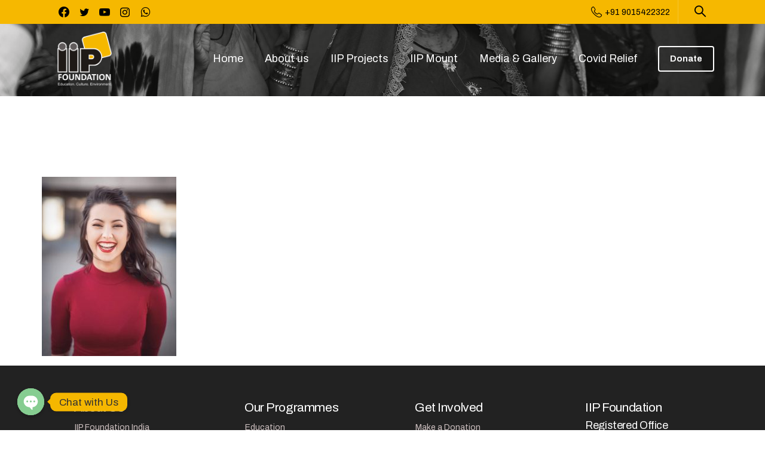

--- FILE ---
content_type: text/css; charset=utf-8
request_url: https://iipfoundationindia.org/wp-content/plugins/gf/assets/css/mystyle.css?ver=5.5.17
body_size: 310
content:
.pledgemaincontainer {
    color:green;
}


.pledgetracker { 
    height: 10px;
    border-radius: 5px;
    position: relative;
    background: #f3efe6;
    overflow: hidden;
}

.rightsidepledge {
    float:right;
}

.pledgetracker span {
    display: block;
    height: 100%;
}

.currentpledgegoal {
    background-color: #c66799;
    -webkit-animation: currentpledgebar 2s ease-in-out;
    -webkit-animation-fill-mode:both; 
    -moz-animation: currentpledgebar 2s ease-in-out;
    -moz-animation-fill-mode:both; 
}

@-webkit-keyframes currentpledgebar {
  0% { width: 0; }
  100% { width: 100%; }
}

@-moz-keyframes currentpledgebar {
  0% { width: 0; }
  100% { width: 100%; }
}

--- FILE ---
content_type: application/javascript; charset=utf-8
request_url: https://iipfoundationindia.org/wp-content/plugins/social-stream-designer/js/AnimOnScroll.js?ver=1.0
body_size: 1406
content:
;(function(window){'use strict';
var docElem=window.document.documentElement;
function getViewportH(){var client=docElem['clientHeight'],inner=window['innerHeight'];if(client<inner){return inner}else{return client}}
function scrollY(){return window.pageYOffset||docElem.scrollTop}
function getOffset(el){var offsetTop=0,offsetLeft=0;do{if(!isNaN(el.offsetTop)){offsetTop+=el.offsetTop};if(!isNaN(el.offsetLeft)){offsetLeft+=el.offsetLeft}}while (el=el.offsetParent){return{top:offsetTop,left:offsetLeft}}}
function inViewport(el,h){var elH=el.offsetHeight,scrolled=scrollY(),viewed=scrolled+getViewportH(),elTop=getOffset(el).top,elBottom=elTop+elH,h=h||0;return (elTop+elH*h)<=viewed&&(elBottom-elH*h)>=scrolled}
function extend(a,b){for(var key in b){if(b.hasOwnProperty(key)){a[key]=b[key]}};return a};
function AnimOnScroll(el,options){this.el=el;this.options=extend(this.defaults,options);this._init()}
AnimOnScroll.prototype={defaults:{minDuration:0,maxDuration:0,viewportFactor:0},
_init:function(){this.items=Array.prototype.slice.call(document.querySelectorAll('#'+this.el.id+' > .ssd-container'));this.itemsCount=this.items.length;this.itemsRenderedCount=0;this.didScroll=false;var self=this;var l_id=this.el.id;imagesLoaded(this.el,function(){var layout_id=jQuery('.ssdsos-wrp').attr('data-id');var gsas=jQuery('.ssd-feed-filter .ssd_active-social-feed').attr('data-cat');if(jQuery("#"+l_id).hasClass('social_stream_justified')){jQuery.ajax({type:'POST',url:ajax_object.ajax_url,data:'action=ssd_grid_height&layout_id='+layout_id,success:function(response){window.setTimeout(function(){jQuery(".ssd_social_stream_justify").justifiedGallery({rowHeight:response,lastRow:'nojustify',imgSelector:'> div .ssd_has_media a img'})},500)}})}else{var classItem='';if(gsas=='*'){classItem='.ssd-container'}else if(gsas==null){classItem='.ssd-container'}else{classItem='.'+gsas}if(jQuery("#"+l_id).hasClass('ssd_social_stream_masonry')){new Masonry(self.el,{itemSelector:classItem,transitionDuration:10})}};if(Modernizr.cssanimations){self.items.forEach(function(el,i){if(inViewport(el)){self._checkTotalRendered();classie.add(el,'shown')}});window.addEventListener('scroll',function(){self._onScrollFn()},false);window.addEventListener('resize',function(){self._resizeHandler()},false)}})},
_onScrollFn:function(){var self=this;if(!this.didScroll){this.didScroll=true;setTimeout(function(){self._scrollPage()},60)}},
_scrollPage:function(){var self=this;this.items.forEach(function(el,i){if(!classie.has(el,'shown') && !classie.has(el,'animate') && inViewport(el, self.options.viewportFactor)){setTimeout(function(){var perspY=scrollY()+getViewportH()/2;self.el.style.WebkitPerspectiveOrigin='50% '+perspY+'px';self.el.style.MozPerspectiveOrigin='50% '+perspY+'px';self.el.style.perspectiveOrigin='50% '+perspY+'px';self._checkTotalRendered();if(self.options.minDuration && self.options.maxDuration){var randDuration=(Math.random()*(self.options.maxDuration-self.options.minDuration)+self.options.minDuration)+'s';el.style.WebkitAnimationDuration=randDuration;el.style.MozAnimationDuration=randDuration;el.style.animationDuration=randDuration};classie.add(el,'animate')},25)}});this.didScroll=false},
_resizeHandler:function(){var self=this;function delayed(){self._scrollPage();self.resizeTimeout=null};if(this.resizeTimeout){clearTimeout(this.resizeTimeout)};this.resizeTimeout=setTimeout(delayed,1000)},
_checkTotalRendered:function(){++this.itemsRenderedCount;if(this.itemsRenderedCount===this.itemsCount){window.removeEventListener('scroll',this._onScrollFn)}}
};window.AnimOnScroll=AnimOnScroll;
})(window);

--- FILE ---
content_type: text/plain
request_url: https://www.google-analytics.com/j/collect?v=1&_v=j102&a=709181894&t=pageview&_s=1&dl=https%3A%2F%2Fiipfoundationindia.org%2Fteam-2%2F&ul=en-us%40posix&dt=team-2%20%7C%20IIP%20Foundation&sr=1280x720&vp=1280x720&_u=IEBAAEABAAAAACAAI~&jid=833640008&gjid=1487781766&cid=2102620327.1765597987&tid=UA-16878010-40&_gid=904053746.1765597987&_r=1&_slc=1&z=861227417
body_size: -453
content:
2,cG-JZTTMQHRP4

--- FILE ---
content_type: application/javascript; charset=utf-8
request_url: https://iipfoundationindia.org/wp-content/plugins/social-stream-designer/js/script.js?ver=1.0
body_size: 5587
content:
jQuery(window).load(function(){(function($){"use strict";if($('.ssd-content').hasClass('ssdsos-wrp')){var lid=$('.ssdsos-wrp').attr('data-id');if(lid!=''){$.ajax({type:'POST',url:ajax_object.ajax_url,data:'action=ssd_grid_height&layout_id='+lid,success:function(response){window.setTimeout(function(){$(".ssd_social_stream_justify").justifiedGallery({rowHeight:response,lastRow:'nojustify',imgSelector:'> div .ssd_has_media a img',captions:false})},500)}})}}}(jQuery));});jQuery(document).ready(function(){(function($){"use strict";$(document).on('change','.ssd_approve_front',function(){var ssd_prop_id=$(this).attr('data-id');if($(this).prop("checked")==true){$.ajax({type:'POST',url:ajax_object.ajax_url,data:'action=ssd_approve_feed&status=approve&unique_id='+ssd_prop_id});}else{$.ajax({type:'POST',url:ajax_object.ajax_url,data:'action=ssd_approve_feed&status=unapprove&unique_id='+ssd_prop_id});}});$(document).on('click','.ssd-share-button',function(){var sslw=$('.ssd-share-link-wrapper');if($(this).parents('.ssd-action-row').find('.ssd-share-link-wrapper').hasClass('ssd-show-share')){sslw.removeClass('ssd-show-share')}else{sslw.removeClass('ssd-show-share');$(this).parents('.ssd-action-row').find('.ssd-share-link-wrapper').addClass('ssd-show-share')}});$(document).on('click','.ssd-close-button',function(){$('.ssd-share-link-wrapper').removeClass('ssd-show-share')});if($('.ssd-cnt-prnt').hasClass('ssd-enable-filter')){var sgfas=localStorage.getItem("ssd_filter_active_status");var safo='';if((sgfas=='')||(sgfas=='.*')||(sgfas===null)){safo='filter-all';}else{safo=sgfas};$('.ssd-feed-filter '+safo+' a').addClass('ssd_active-feed');if(safo=='filter-all'){$('.ssd-feed-filter .'+safo).addClass('ssd_active-social-feed')}else{$('.ssd-feed-filter '+safo).addClass('ssd_active-social-feed')};$('.ssd-container').hide();if(safo=='filter-all'){$('.ssd-wrapper-inner #ssd_social_stream_listing div').each(function(){$(this).show(function(){if($('.ssd-cnt-prnt').hasClass('ssd_social_stream_listing')){new AnimOnScroll(document.getElementById('ssd_social_stream_listing'),{minDuration:0.4,maxDuration:0.7,viewportFactor:0.2})}else if($('.ssd-cnt-prnt').hasClass('ssd_social_stream_timeline')){new AnimOnScroll(document.getElementById('ssd_social_stream_timeline'),{minDuration:0.4,maxDuration:0.7,viewportFactor:0.2})}})})}else{$(safo).show(function(){if($('.ssd-cnt-prnt').hasClass('ssd_social_stream_listing')){new AnimOnScroll(document.getElementById('ssd_social_stream_listing'),{minDuration:0.4,maxDuration:0.7,viewportFactor:0.2})}else if($('.ssd-cnt-prnt').hasClass('ssd_social_stream_timeline')){new AnimOnScroll(document.getElementById('ssd_social_stream_timeline'),{minDuration:0.4,maxDuration:0.7,viewportFactor:0.2})}})}};$('.ssd-feed-filter').on('click','li',function(){$('.ssd-container').hide();$('.ssd-feed-filter li').removeClass('ssd_active-social-feed');$('.ssd-feed-filter li a').removeClass('ssd_active-feed');$(this).children('a').addClass('ssd_active-feed');$(this).addClass('ssd_active-social-feed');var ssd_filter_value='.'+$(this).attr('data-cat');if(ssd_filter_value=='.*'){localStorage.setItem("ssd_filter_active_status",ssd_filter_value);$('.ssd-wrapper-inner #ssd_social_stream_listing div').each(function(){$(this).show(function(){if($('.ssd-cnt-prnt').hasClass('ssd_social_stream_listing')){new AnimOnScroll(document.getElementById('ssd_social_stream_listing'),{minDuration:0.4,maxDuration:0.7,viewportFactor:0.2})}else if($('.ssd-cnt-prnt').hasClass('ssd_social_stream_timeline')){new AnimOnScroll(document.getElementById('ssd_social_stream_timeline'),{minDuration:0.4,maxDuration:0.7,viewportFactor:0.2})}})})}else{$(ssd_filter_value).show(function(){localStorage.setItem("ssd_filter_active_status",ssd_filter_value);if($('.ssd-cnt-prnt').hasClass('ssd_social_stream_listing')){new AnimOnScroll(document.getElementById('ssd_social_stream_listing'),{minDuration:0.4,maxDuration:0.7,viewportFactor:0.2})}else if($('.ssd-cnt-prnt').hasClass('ssd_social_stream_timeline')){new AnimOnScroll(document.getElementById('ssd_social_stream_timeline'),{minDuration:0.4,maxDuration:0.7,viewportFactor:0.2})}})}});$('body').on('click','.ssd-popup-wrapper',function(e){e.preventDefault();$('.ssd-popup-wrapper').removeClass('active');$(this).addClass('active'); var dftype = $(this).data('feedstreamtype'); var dfeed = $(this).data('feedtype'); if( dfeed == 'facebook'&& dftype == 'all_album' ) { ssd_fba_howModal($(this)); } else {ssd_showModal($(this));} var styp =$(this).data('feedtype');var sfeedtyp =$(this).data('feedstreamtype');var sid =$(this).data('id');var ssd_layout =$(this).data('layout');if( styp == 'facebook'&& sfeedtyp == 'all_album' ){$.ajax({type:'POST',url:ajax_object.ajax_url, data:'action=ssd_facebook_album&feed_type='+styp+'&feed_stream_type='+sfeedtyp+'&feed_id='+sid+'&ssd_layout='+ssd_layout,success:function(response){$( ".ssd-modal-text .ssd-fb-alb-wrap" ).html('');$( ".ssd-modal-text .ssd-fb-alb-wrap" ).html( response );}});}});$('body').on('click','.ssd-popup-wrap',function(e){if($(e.target).hasClass('.ssd-popup-wrap')){ssd_removeModal()}});var spsmh=function(){if($('.ssd-scrollbox').length){var ssd_maxHeight=$(window).height()-100;$('.ssd-scrollbox').css('max-height',ssd_maxHeight+'px')}};$(window).resize(function(){clearTimeout(this.id);this.id=setTimeout(spsmh,100)});document.onkeydown=function(evt){evt=evt||window.event;if(evt.keyCode==27){ssd_removeModal()}};var slilod=false;var ssd_load_image='<div class="ssd_lmp_products_loading"><i class="fas fa-spinner fa-spin ssd_lmp_rotate"></i></div>';var ssd_load_img_class='.ssd_lmp_products_loading';if($('.ssd-pgn-bar').length>0){if($('.ssd_social_stream_timeline').length>0){var ssd_container='.ssd_social_stream_timeline'}else{var ssd_container='.ssd_social_stream_listing'};var pagination='.ssd-pgn-bar';var ssd_next_page='.ssd-pgn-bar a.next'};ssd_all_loadmore(ssd_container,pagination,ssd_next_page);function ssd_all_loadmore(ssd_container,pagination,ssd_next_page){if($(ssd_container).length>0){var ssd_parent=$(ssd_container).closest('.ssd-wrapper-inner');if($(ssd_parent).hasClass('ssd_load_onscroll_btn')){$(window).scroll(function(){if(!slilod){ssd_load_next_page(pagination,ssd_next_page)}})}else if($(ssd_parent).hasClass('ssd_load_more_btn')){$('.ssd_social_stream_load_more_btn').on('click',function(){ssd_load_next_page(pagination,ssd_next_page)})}}} function ssd_load_next_page(pagination,ssd_next_page){var user_next_page=false;var $next_page=$(ssd_next_page);if($next_page.length>0||user_next_page!==false){ssd_start_ajax_loading();var next_page;if(user_next_page!==false){next_page=user_next_page}else{next_page=$next_page.attr('href')};$.get(next_page,function(data){var $data=$(data);var $feeds=$data.find(ssd_container).html();$(ssd_container).append($feeds);$('.ssd-cnt-prnt').imagesLoaded(function(){ssdcrm=$(".ssd-carousel-media > .slides");if(ssdcrm.hasClass('slick-initialized')){ssdcrm.slick('unslick')};ssdcrm.slick({autoplay:true,arrows:true,speed:1500,autoplaySpeed:1500,rtl:false,slidesPerRow:1,slidesToShow:1,slidesToScroll:1,adaptiveHeight:false,prevArrow:'<span class="prev-arrow"><i class="fa fa-angle-left"></i></span>',nextArrow:'<span class="next-arrow"><i class="fa fa-angle-right"></i></span>'})});var $pagination=$data.find(pagination);$(pagination).html($pagination.html());$('.ssd-cnt-prnt').imagesLoaded(function(){ssdcrm=$(".ssd-carousel-media > .slides");if(ssdcrm.hasClass('slick-initialized')){ssdcrm.slick('unslick')};ssdcrm.slick({autoplay:true,arrows:true,speed:1500,autoplaySpeed:1500,rtl:false,slidesPerRow:1,slidesToShow:1,slidesToScroll:1,adaptiveHeight:false,prevArrow:'<span class="prev-arrow"><i class="fa fa-angle-left"></i></span>',nextArrow:'<span class="next-arrow"><i class="fa fa-angle-right"></i></span>'});var lid=$('.ssdsos-wrp').attr('data-id');$.ajax({type:'POST',url:ajax_object.ajax_url,data:'action=ssd_grid_height&layout_id='+lid,success:function(response){$(".ssd_social_stream_justify").justifiedGallery({rowHeight:response,lastRow:'nojustify',imgSelector:'> div .ssd_has_media a img',captions:false});window.setTimeout(function(){$(".ssd_social_stream_justify").justifiedGallery({rowHeight:response,lastRow:'nojustify',imgSelector:'> div .ssd_has_media a img',captions:false})},500)}})});ssd_end_ajax_loading(pagination,ssd_next_page)})};if($next_page.length==0){$('.ssd_social_stream_load_more_btn').hide()}} function ssd_start_ajax_loading(){slilod=true;$(ssd_container).after($(ssd_load_image))} function ssd_end_ajax_loading(pagination,ssd_next_page){var ssd_parent=$(ssd_container).closest('.ssd-wrapper-inner');$(ssd_load_img_class).remove();if($(ssd_parent).hasClass('ssd_load_onscroll_btn')){slilod=false;if(!slilod){ssd_load_next_page(pagination,ssd_next_page)}};if($('.ssd-cnt-prnt').hasClass('ssd_social_stream_listing')){new AnimOnScroll(document.getElementById('ssd_social_stream_listing'),{minDuration:0.4,maxDuration:0.7,viewportFactor:0.2})}else if($('.ssd-cnt-prnt').hasClass('ssd_social_stream_timeline')){new AnimOnScroll(document.getElementById('ssd_social_stream_timeline'),{minDuration:0.4,maxDuration:0.7,viewportFactor:0.2})}} if(!$('.ssd-cnt-prnt').hasClass('ssd-enable-filter')){if($('.ssd-cnt-prnt').hasClass('ssd_social_stream_listing')){new AnimOnScroll(document.getElementById('ssd_social_stream_listing'),{minDuration:0.4,maxDuration:0.7,viewportFactor:0.2})}else if($('.ssd-cnt-prnt').hasClass('ssd_social_stream_timeline')){new AnimOnScroll(document.getElementById('ssd_social_stream_timeline'),{minDuration:0.4,maxDuration:0.7,viewportFactor:0.2})}};$('body').on('click','.ssd-pause',function(e){e.preventDefault();$(this).removeClass('ssd-pause');$(this).addClass('ssd-play');$(this).removeClass('fa-pause');$(this).addClass('fa-play');$(this).closest('.slickslider').find('.ssd-cnt-prnt').slick('slickPause')});$('body').on('click','.ssd-play',function(e){e.preventDefault();$(this).removeClass('ssd-play');$(this).addClass('ssd-pause');$(this).removeClass('fa-play');$(this).addClass('fa-pause');$(this).closest('.slickslider').find('.ssd-cnt-prnt').slick('slickPlay')});function ssd_fb_showModal(that){var ssd_maxHeight=$(window).height()-100;$('.ssd-scrollbox').css('max-height',ssd_maxHeight+'px');var id = that.data('id');var layout = that.data('layout');var dialog = that.data('dialog'); var next_id = that.data('dialog') + 1 ;var prev_id = that.data('dialog') - 1; var feed_id = that.data('feed_id');var surl = that.data('link');var content = that.data('content');var username = that.data('username');var userscreenname = that.data('userscreenname');var image = that.data('image');var datetime = that.data('datetime');var imghtml = '<a href=""><img src="'+image+'"></a>';var sfhtml = '';var ssd_share_html=ssd_popup_share_link(surl);sfhtml += '<div classs="ssd-modal"><div class=""><div class="ssd-scrollbox" style="max-height:'+ssd_maxHeight+'px"><div class="ssd-modal-text ssd-card ">';if(layout == 'layout-1'){ sfhtml += '<div class="ssd-grid-col-1">'+imghtml+'</div>';}if(layout == 'layout-1'){sfhtml += '<div class="ssd-grid-col-2">';}sfhtml += '<div class="ssd-author-detail"><div class="ssd-author-image"><a href=""><img src="" alt="'+userscreenname+'"></a></div><div class="ssd-author-name"><div class="author-name-top"><a class="ssd-display-name" target="_blank" href="">'+username+'</a></div><div class="author-name-bottom"><a class="ssd-user-name" target="_blank" href="">'+userscreenname+'</a></div></div></div>';if(layout == 'layout-2'){ sfhtml += imghtml;}sfhtml += '<div class="ssd-content-wrap"><p>'+content+'</p></div>';sfhtml += '<div class="ssd-fb-alb-wrap"></div>';sfhtml += '<div class="ssd-cell-row ssd-opacity"><a class="ssd-content-meta-wrap ssd-date-time" target="_blank" href="https://www.facebook.com/album.php?fbid=2213959735500847&amp;id=2705237616373054&amp;aid=1073741831"><i class="far fa-clock fa-fw "></i>'+datetime+'</a></div>';sfhtml += ssd_share_html;if(layout == 'layout-1'){sfhtml += '</div>';}sfhtml += '</div></div></div></div>';var sfinalhtml="<div class='ssd-dialog-fb-popup ssd-dialog-fb-popup-cover"+id+"'>"+sfhtml+"</div>";if(layout=='layout-1'){var width=900}else{var width=700};$.ajax({type:'POST',url:ajax_object.ajax_url,data:'action=ssd_facebook_album&feed_type=facebook&feed_stream_type=all_album&feed_id='+feed_id+'&ssd_layout='+layout+'&ssdid='+id,success:function(response){$( ".ssd-modal-text .ssd-fb-alb-wrap" ).html('');$( ".ssd-modal-text .ssd-fb-alb-wrap" ).html( response );}});$('body').append(sfinalhtml).fadeIn(2500);$('.ssd-dialog-fb-popup').dialog({modal:true,closeOnEscape:true,autoOpen:false,draggable:false,resizable:false,width:width,height: $(window).height() - 250,maxWidth:'100%',dialogClass:'ssd-facebook-album-wrap ',buttons: {"prev": function() { $(".ssd-dialog-popup-cover").dialog("close");$(".ssd-dialog-fb-popup"+dialog).dialog("close");if( prev_id < 1 || !$(".ssd-fb-alm-image").hasClass("ssd-fb-alm-image" + prev_id)) {prev_id = 1;}var previd = $(".ssd-fb-alm-image" + prev_id);ssd_fb_showModal(previd);},"next": function() {$(".ssd-dialog-popup-cover").dialog("close");$(".ssd-dialog-fb-popup"+dialog).dialog("close");if( next_id < 1 || !$(".ssd-fb-alm-image").hasClass("ssd-fb-alm-image" + next_id)) {next_id = 1;}var nextid = $(".ssd-fb-alm-image" + next_id);ssd_fb_showModal(nextid);}},hide:{effect:"fadeOut",duration:500},show:{effect:"fadeIn",duration:500},open:function(event,ui){$('.ui-widget-overlay').bind('click',function(){$('.ssd-dialog-fb-popup').dialog("close");})},close:function(){$('.ssd-dialog-fb-popup').dialog("close");}});$('.ssd-dialog-fb-popup').dialog('open');}$('body').on('click','.ssd-fb-alm-image',function(e){e.preventDefault();$('.ssd-dialog-fb-popup').dialog('destroy').remove();$('.ssd-dialog-popup-cover').dialog('destroy').remove();ssd_fb_showModal($(this));});function ssd_fba_howModal(that){var shml='';var ssd_dataid=that.data('id'),ssd_clwidth='full-width',dialog=that.data('dialog'),ssd_layout=that.data('layout'),next_id = that.data('dialog') + 1,prev_id = that.data('dialog') -1,ssd_usersimage=that.data('usersimage'),ssd_username=that.data('username'),susrsnm=that.data('userscreenname'),ssd_userslink=that.data('userslink'),styp=that.data('feedtype'),sdfdtrmtp=that.data('feedstreamtype'),ssd_title=that.data('title'),ssd_content=that.data('content'),surl=that.data('posturl'),smtyp=that.data('mediatype'),simpt=that.data('imagepath'),ssd_videopath=that.data('videopath'),sviedimg=that.data('viewdefaultimage'),ssd_defaultimage=that.data('defaultimage'),ssd_datetime=that.data('datetime'),ssd_likes=that.data('likes'),ssd_likeslink=that.data('likeslink'),ssd_dislike=that.data('dislike'),ssd_dislikelink=that.data('dislikelink'),ssd_comments=that.data('comments'),sdcmtlnk=that.data('commentslink'),ssd_favorite=that.data('favorite'),ssd_plays=that.data('plays'),ssd_playslink=that.data('playslink'),ssd_retweet=that.data('retweet'),ssd_retweetlink=that.data('retweetlink'),ssd_replylink=that.data('replylink');if(simpt==''&&sviedimg==1&&ssd_defaultimage!=''){simpt=ssd_defaultimage};var ssd_maxHeight=$(window).height()-100;if($('.ssd-dialog-popup-cover').length===0){if(typeof simpt!=='undefined'){if((smtyp=='image'&&simpt!='')||smtyp=='iframe'||smtyp=='video'){ssd_clwidth=''};shml="<div class='ssd-dialog-popup-cover ssd-popup-"+ssd_layout+" social_stream_"+ssd_dataid+"'>";shml+="<div class='ssd-modal'>";shml+="<div class='"+ssd_clwidth+"'>";shml+="<div class='ssd-scrollbox' style='max-height:"+ssd_maxHeight+"px'>";shml+="<div class='ssd-modal-text ssd-card "+ssd_clwidth+"'>";if(ssd_layout=='layout-1'&&(simpt!=''||ssd_videopath!='')){shml+="<div class='ssd-grid-col-1'>";var sdhl='';if((smtyp=='image'||smtyp=='post')&&simpt!=''){sdhl+='<a href=""><img src="'+simpt+'" height="500"></a>'}else if(smtyp=='video'){if(ssd_videopath!=''){if(styp=='vimeo'){sdhl+='<div style="padding:75% 0 0 0;position:relative;">';sdhl+='<iframe src="'+ssd_videopath+'" style="position:absolute;top:0;left:0;width:100%;height:100%;" frameborder="0" webkitallowfullscreen mozallowfullscreen allowfullscreen></iframe>';sdhl+='</div>';sdhl+='<script src="https://player.vimeo.com/api/player.js"></script>'}else if(styp=='youtube'&&(sdfdtrmtp=='user_feed'||sdfdtrmtp=='search'||sdfdtrmtp=='channel'||sdfdtrmtp=='playlists')){sdhl+='<iframe width="100%" height="200" src="'+ssd_videopath+'" frameborder="0" allow="autoplay; encrypted-media" allowfullscreen></iframe>'}else if(styp=='google plus'){sdhl+='<iframe width="100%" height="200" src="'+ssd_videopath+'" frameborder="0" allow="autoplay; encrypted-media" allowfullscreen></iframe>'}else if(styp=='flickr'){sdhl+='<a data-flickr-embed="true" href="'+ssd_videopath+'"><img src="'+simpt+'" width="1280" height="720"></a>';sdhl+='<script async src="//embedr.flickr.com/assets/client-code.js" charset="utf-8"></script>'}else{sdhl+='<video controls><source src="'+ssd_videopath+'"></video>'}}else{if(simpt!=''){sdhl+='<a href=""><img src="'+simpt+' "></a>'}}}else if(smtyp=='carousel'){var simpts='';var ssvdpt='';if(simpt!=''){simpts=simpt.split(' ,')};if(ssd_videopath!=''){ssvdpt=ssd_videopath.split(' ,')};sdhl+='<div class="ssd-carousel-media"><div class="slides ssd_inner_sk_slider">';if(simpts!=''){$.each(simpts,function(index,value){if(value){sdhl+='<div><img src="'+value+'"></div>'}})};if(ssvdpt!=''){$.each(simpts,function(index,value){if(value){sdhl+='<div><video controls><source src="'+value+'"></video></div>'}})};sdhl+='</div></div>'};shml+=sdhl;shml+="</div>";shml+="<div class='ssd-grid-col-2'>"};shml+="<div class='ssd-author-detail'>";shml+="<div class='ssd-author-image'>";shml+="<a href='"+ssd_userslink+"'><img src='"+ssd_usersimage+"' alt='"+susrsnm+"'></a>";shml+="</div>";shml+="<div class='ssd-author-name'>";shml+="<div class='author-name-top'><a class='ssd-display-name' target='_blank' href='"+ssd_userslink+"'>"+ssd_username+"</a></div>";shml+="<div class='author-name-bottom'><a class='ssd-user-name' target='_blank' href='"+ssd_userslink+"'>"+susrsnm+"</a></div>";shml+="</div>";shml+="</div>";if(ssd_title){shml+="<div class='ssd-post-title'>";shml+="<h4>"+ssd_title+"</h4>";shml+="</div>"};if(ssd_layout=='layout-2'){var sdhl='';if(smtyp=='image'&&simpt!=''){sdhl+='<a href=""><img src="'+simpt+'" height="500"></a>'}else if(smtyp=='video'){if(ssd_videopath!=''){if(styp=='vimeo'){sdhl+='<div style="padding:75% 0 0 0;position:relative;">';sdhl+='<iframe src="'+ssd_videopath+'" style="position:absolute;top:0;left:0;width:100%;height:100%;" frameborder="0" webkitallowfullscreen mozallowfullscreen allowfullscreen></iframe>';sdhl+='</div>';sdhl+='<script src="https://player.vimeo.com/api/player.js"></script>'}else if(styp=='youtube'&&(sdfdtrmtp=='user_feed'||sdfdtrmtp=='search'||sdfdtrmtp=='channel'||sdfdtrmtp=='playlists')){sdhl+='<iframe width="100%" height="200" src="'+ssd_videopath+'" frameborder="0" allow="autoplay; encrypted-media" allowfullscreen></iframe>'}else if(styp=='flickr'){sdhl+='<a data-flickr-embed="true" href="'+ssd_videopath+'"><img src="'+simpt+'" width="1280" height="720"></a>';sdhl+='<script async src="//embedr.flickr.com/assets/client-code.js" charset="utf-8"></script>'}else{sdhl+='<video controls><source src="'+ssd_videopath+'"></video>'}}else{if(simpt!=''){sdhl+='<a href=""><img src="'+simpt+' "></a>'}}}else if(smtyp=='carousel'){var simpts='';var ssvdpt='';if(simpt!=''){simpts=simpt.split(' ,')};if(ssd_videopath!=''){ssvdpt=ssd_videopath.split(' ,')};sdhl+='<div class="ssd-carousel-media"><ul class="slides">';if(simpts!=''){$.each(simpts,function(index,value){if(value){sdhl+='<li><img src="'+value+'"></li>'}})};if(ssvdpt!=''){$.each(simpts,function(index,value){if(value){sdhl+='<li><video controls><source src="'+value+'"></video></li>'}})};sdhl+='</ul></div>'};shml+=sdhl};if(ssd_content!=''&&ssd_content!='undefined'){shml+="<div class='ssd-content-wrap'>";shml+="<p>"+ssd_content+"</p>";shml+="</div>"};if( styp == 'facebook'&& sdfdtrmtp == 'all_album' ){ shml+="<div class='ssd-fb-alb-wrap'>";shml+="</div>";}var shtl=ssd_share_count(styp,surl,ssd_datetime,sdcmtlnk,ssd_likeslink,ssd_dislikelink,ssd_playslink,ssd_retweetlink,ssd_replylink,ssd_comments,ssd_likes,ssd_dislike,ssd_plays,ssd_retweet,ssd_favorite);shml+=shtl;var ssd_share_html=ssd_popup_share_link(surl);shml+=ssd_share_html;if(ssd_layout=='layout-1'&&(simpt!=''||ssd_videopath!='')){shml+="</div>"};shml+="</div></div></div></div></div>"}};$('body').append(shml).fadeIn(2500);if(ssd_layout=='layout-1'){var width=900}else{var width=700};if(ssd_layout=='layout-1'){var ssd_dialog_class="ssd-dialog-widget ssd-left-layout";}else{var ssd_dialog_class="ssd-dialog-widget ssd-top-layout"};$('.ssd-dialog-popup-cover').dialog({modal:true,closeOnEscape:true,autoOpen:false,draggable:false,resizable:false,width:width,maxWidth:'100%',height: $(window).height() - 250,buttons: {"prev": function() {$(".ssd-dialog-popup-cover").dialog("close");$(".ssd-dialog-fb-popup"+dialog).dialog("close");if( prev_id < 1 || !$(".ssd-fb-alm-image").hasClass("ssd-fb-alm-image" + prev_id)) {prev_id = 1;}var previd = $(".ssd-fb-alm-image" + prev_id);ssd_fb_showModal(previd);},"next": function() {$(".ssd-dialog-popup-cover").dialog("close");$(".ssd-dialog-fb-popup"+dialog).dialog("close");if( next_id < 1 || !$(".ssd-fb-alm-image").hasClass("ssd-fb-alm-image" + next_id)) {next_id = 1;}var nextid = $(".ssd-fb-alm-image" + next_id);ssd_fb_showModal(nextid);}},dialogClass:ssd_dialog_class,hide:{effect:"fadeOut",duration:500},show:{effect:"fadeIn",duration:500},open:function(event,ui){$('.ui-widget-overlay').bind('click',function(){$('.ssd-dialog-popup-cover').dialog("close");ssd_removeModal()})},close:function(){$('.ssd-dialog-popup-cover').dialog("close");ssd_removeModal()}});$('.ssd-dialog-popup-cover').dialog('open');$(".ssd_inner_sk_slider").slick({autoplay:false,rtl:false,arrows:true,slidesPerRow:1,slidesToScroll:1,adaptiveHeight:true,prevArrow:'<span class="prev-arrow"><i class="fa fa-angle-left"></i></span>',nextArrow:'<span class="next-arrow"><i class="fa fa-angle-right"></i></span>'});$(document).on('click','.ssd-share-button',function(){var sslw=$('.ssd-share-link-wrapper');if($('.ssd-dialog-popup-cover .ssd-share-link-wrapper').hasClass('ssd-show-share')){sslw.removeClass('ssd-show-share')}else{sslw.removeClass('ssd-show-share');$(this).parents('div').find('.ssd-share-link-wrapper').addClass('ssd-show-share')}});$(document).on('click','.ssd-close-button',function(){$('.ssd-share-link-wrapper').removeClass('ssd-show-share')})};function ssd_showModal(that){var shml='';var ssd_dataid=that.data('id'),ssd_clwidth='full-width',ssd_layout=that.data('layout'),ssd_usersimage=that.data('usersimage'),ssd_username=that.data('username'),susrsnm=that.data('userscreenname'),ssd_userslink=that.data('userslink'),styp=that.data('feedtype'),sdfdtrmtp=that.data('feedstreamtype'),ssd_title=that.data('title'),ssd_content=that.data('content'),surl=that.data('posturl'),smtyp=that.data('mediatype'),simpt=that.data('imagepath'),ssd_videopath=that.data('videopath'),sviedimg=that.data('viewdefaultimage'),ssd_defaultimage=that.data('defaultimage'),ssd_datetime=that.data('datetime'),ssd_likes=that.data('likes'),ssd_likeslink=that.data('likeslink'),ssd_dislike=that.data('dislike'),ssd_dislikelink=that.data('dislikelink'),ssd_comments=that.data('comments'),sdcmtlnk=that.data('commentslink'),ssd_favorite=that.data('favorite'),ssd_plays=that.data('plays'),ssd_playslink=that.data('playslink'),ssd_retweet=that.data('retweet'),ssd_retweetlink=that.data('retweetlink'),ssd_replylink=that.data('replylink');if(simpt==''&&sviedimg==1&&ssd_defaultimage!=''){simpt=ssd_defaultimage};var ssd_maxHeight=$(window).height()-100;if($('.ssd-dialog-popup-cover').length===0){if(typeof simpt!=='undefined'){if((smtyp=='image'&&simpt!='')||smtyp=='iframe'||smtyp=='video'){ssd_clwidth=''};shml="<div class='ssd-dialog-popup-cover ssd-popup-"+ssd_layout+" social_stream_"+ssd_dataid+"'>";shml+="<div class='ssd-modal'>";shml+="<div class='"+ssd_clwidth+"'>";shml+="<div class='ssd-scrollbox' style='max-height:"+ssd_maxHeight+"px'>";shml+="<div class='ssd-modal-text ssd-card "+ssd_clwidth+"'>";if(ssd_layout=='layout-1'&&(simpt!=''||ssd_videopath!='')){shml+="<div class='ssd-grid-col-1'>";var sdhl='';if((smtyp=='image'||smtyp=='post')&&simpt!=''){sdhl+='<a href=""><img src="'+simpt+'" height="500"></a>'}else if(smtyp=='video'){if(ssd_videopath!=''){if(styp=='vimeo'){sdhl+='<div style="padding:75% 0 0 0;position:relative;">';sdhl+='<iframe src="'+ssd_videopath+'" style="position:absolute;top:0;left:0;width:100%;height:100%;" frameborder="0" webkitallowfullscreen mozallowfullscreen allowfullscreen></iframe>';sdhl+='</div>';sdhl+='<script src="https://player.vimeo.com/api/player.js"></script>'}else if(styp=='youtube'&&(sdfdtrmtp=='user_feed'||sdfdtrmtp=='search'||sdfdtrmtp=='channel'||sdfdtrmtp=='playlists')){sdhl+='<iframe width="100%" height="200" src="'+ssd_videopath+'" frameborder="0" allow="autoplay; encrypted-media" allowfullscreen></iframe>'}else if(styp=='google plus'){sdhl+='<iframe width="100%" height="200" src="'+ssd_videopath+'" frameborder="0" allow="autoplay; encrypted-media" allowfullscreen></iframe>'}else if(styp=='flickr'){sdhl+='<a data-flickr-embed="true" href="'+ssd_videopath+'"><img src="'+simpt+'" width="1280" height="720"></a>';sdhl+='<script async src="//embedr.flickr.com/assets/client-code.js" charset="utf-8"></script>'}else{sdhl+='<video controls><source src="'+ssd_videopath+'"></video>'}}else{if(simpt!=''){sdhl+='<a href=""><img src="'+simpt+' "></a>'}}}else if(smtyp=='carousel'){var simpts='';var ssvdpt='';if(simpt!=''){simpts=simpt.split(' ,')};if(ssd_videopath!=''){ssvdpt=ssd_videopath.split(' ,')};sdhl+='<div class="ssd-carousel-media"><div class="slides ssd_inner_sk_slider">';if(simpts!=''){$.each(simpts,function(index,value){if(value){sdhl+='<div><img src="'+value+'"></div>'}})};if(ssvdpt!=''){$.each(simpts,function(index,value){if(value){sdhl+='<div><video controls><source src="'+value+'"></video></div>'}})};sdhl+='</div></div>'};shml+=sdhl;shml+="</div>";shml+="<div class='ssd-grid-col-2'>"};shml+="<div class='ssd-author-detail'>";shml+="<div class='ssd-author-image'>";shml+="<a href='"+ssd_userslink+"'><img src='"+ssd_usersimage+"' alt='"+susrsnm+"'></a>";shml+="</div>";shml+="<div class='ssd-author-name'>";shml+="<div class='author-name-top'><a class='ssd-display-name' target='_blank' href='"+ssd_userslink+"'>"+ssd_username+"</a></div>";shml+="<div class='author-name-bottom'><a class='ssd-user-name' target='_blank' href='"+ssd_userslink+"'>"+susrsnm+"</a></div>";shml+="</div>";shml+="</div>";if(ssd_title){shml+="<div class='ssd-post-title'>";shml+="<h4>"+ssd_title+"</h4>";shml+="</div>"};if(ssd_layout=='layout-2'){var sdhl='';if(smtyp=='image'&&simpt!=''){sdhl+='<a href=""><img src="'+simpt+'" height="500"></a>'}else if(smtyp=='video'){if(ssd_videopath!=''){if(styp=='vimeo'){sdhl+='<div style="padding:75% 0 0 0;position:relative;">';sdhl+='<iframe src="'+ssd_videopath+'" style="position:absolute;top:0;left:0;width:100%;height:100%;" frameborder="0" webkitallowfullscreen mozallowfullscreen allowfullscreen></iframe>';sdhl+='</div>';sdhl+='<script src="https://player.vimeo.com/api/player.js"></script>'}else if(styp=='youtube'&&(sdfdtrmtp=='user_feed'||sdfdtrmtp=='search'||sdfdtrmtp=='channel'||sdfdtrmtp=='playlists')){sdhl+='<iframe width="100%" height="200" src="'+ssd_videopath+'" frameborder="0" allow="autoplay; encrypted-media" allowfullscreen></iframe>'}else if(styp=='flickr'){sdhl+='<a data-flickr-embed="true" href="'+ssd_videopath+'"><img src="'+simpt+'" width="1280" height="720"></a>';sdhl+='<script async src="//embedr.flickr.com/assets/client-code.js" charset="utf-8"></script>'}else{sdhl+='<video controls><source src="'+ssd_videopath+'"></video>'}}else{if(simpt!=''){sdhl+='<a href=""><img src="'+simpt+' "></a>'}}}else if(smtyp=='carousel'){var simpts='';var ssvdpt='';if(simpt!=''){simpts=simpt.split(' ,')};if(ssd_videopath!=''){ssvdpt=ssd_videopath.split(' ,')};sdhl+='<div class="ssd-carousel-media"><ul class="slides">';if(simpts!=''){$.each(simpts,function(index,value){if(value){sdhl+='<li><img src="'+value+'"></li>'}})};if(ssvdpt!=''){$.each(simpts,function(index,value){if(value){sdhl+='<li><video controls><source src="'+value+'"></video></li>'}})};sdhl+='</ul></div>'};shml+=sdhl};if(ssd_content!=''&&ssd_content!='undefined'){shml+="<div class='ssd-content-wrap'>";shml+="<p>"+ssd_content+"</p>";shml+="</div>"};if( styp == 'facebook'&& sdfdtrmtp == 'all_album' ){ shml+="<div class='ssd-fb-alb-wrap'>";shml+="</div>";}var shtl=ssd_share_count(styp,surl,ssd_datetime,sdcmtlnk,ssd_likeslink,ssd_dislikelink,ssd_playslink,ssd_retweetlink,ssd_replylink,ssd_comments,ssd_likes,ssd_dislike,ssd_plays,ssd_retweet,ssd_favorite);shml+=shtl;var ssd_share_html=ssd_popup_share_link(surl);shml+=ssd_share_html;if(ssd_layout=='layout-1'&&(simpt!=''||ssd_videopath!='')){shml+="</div>"};shml+="</div></div></div></div></div>"}};$('body').append(shml).fadeIn(2500);if(ssd_layout=='layout-1'){var width=900}else{var width=700};if(ssd_layout=='layout-1'){var ssd_dialog_class="ssd-dialog-widget ssd-left-layout";}else{var ssd_dialog_class="ssd-dialog-widget ssd-top-layout"};$('.ssd-dialog-popup-cover').dialog({modal:true,closeOnEscape:true,autoOpen:false,draggable:false,resizable:false,width:width,maxWidth:'100%',height: $(window).height() - 250,dialogClass:ssd_dialog_class,hide:{effect:"fadeOut",duration:500},show:{effect:"fadeIn",duration:500},open:function(event,ui){$('.ui-widget-overlay').bind('click',function(){$('.ssd-dialog-popup-cover').dialog("close");ssd_removeModal()})},close:function(){$('.ssd-dialog-popup-cover').dialog("close");ssd_removeModal()}});$('.ssd-dialog-popup-cover').dialog('open');$(".ssd_inner_sk_slider").slick({autoplay:false,rtl:false,arrows:true,slidesPerRow:1,slidesToScroll:1,adaptiveHeight:true,prevArrow:'<span class="prev-arrow"><i class="fa fa-angle-left"></i></span>',nextArrow:'<span class="next-arrow"><i class="fa fa-angle-right"></i></span>'});$(document).on('click','.ssd-share-button',function(){var sslw=$('.ssd-share-link-wrapper');if($('.ssd-dialog-popup-cover .ssd-share-link-wrapper').hasClass('ssd-show-share')){sslw.removeClass('ssd-show-share')}else{sslw.removeClass('ssd-show-share');$(this).parents('div').find('.ssd-share-link-wrapper').addClass('ssd-show-share')}});$(document).on('click','.ssd-close-button',function(){$('.ssd-share-link-wrapper').removeClass('ssd-show-share')})};function ssd_removeModal(){$('body').find('.ssd-dialog-widget').remove();$('body').find('.ssd-dialog-popup-cover').remove();$('body').removeClass('noscroll')};$('.ssd_search input[name="s"]').keyup(function (){var search_val = $(this).val();var ssd_id = $('.ssd_search input[name="ssd_id"]').val();var ajaxData={'action': 'ssd_search_data','ssd_id': ssd_id,'search_val': search_val,};$.post(ajax_object.ajax_url,ajaxData,function(response){$('.ssd-cnt-prnt').html(response);if($('.ssd-cnt-prnt').hasClass('ssd_social_stream_listing')){new AnimOnScroll(document.getElementById('ssd_social_stream_listing'), {minDuration: 0.4,maxDuration: 0.7,viewportFactor: 0.2 });} else if($('.ssd-cnt-prnt').hasClass('ssd_social_stream_timeline')){new AnimOnScroll(document.getElementById('ssd_social_stream_timeline'),{minDuration: 0.4,maxDuration: 0.7,viewportFactor: 0.2}); }if($('.ssd-content').hasClass('ssdsos-wrp')){var layout_id = $('.ssdsos-wrp').attr('data-id');if(layout_id != ''){$.ajax({type:'POST',url:ajax_object.ajax_url, data:'action=ssd_grid_height&layout_id='+layout_id,success:function(response){window.setTimeout(function(){$(".ssd_social_stream_justify").justifiedGallery({rowHeight:response,lastRow:'nojustify',imgSelector:'> div .ssd_has_media a img',});},500);}});}}});});}   (jQuery))});function ssd_popup_share_link(l){return '<div class="ssd-popup-share-link-wrapper"><ul class="ssd-share-link"><li><a class="email" href="mailto:?&subject=dfsdf&body='+l+'" target="blank" title="Email"><i class="far fa-envelope"></i></a></li><li><a class="linkedin" href="https://www.linkedin.com/shareArticle?mini=true&url='+l+'" target="blank" title="Linkedin"><i class="fab fa-linkedin-in"></i></a></li><li><a class="pinterest" href="http://pinterest.com/pin/create/button/?url='+l+'" target="blank" title="Pinterst"><i class="fab fa-pinterest-p"></i></a></li><li><a class="facebook" href="http://www.facebook.com/sharer.php?u='+l+'" target="blank" title="Facebook"><i class="fab fa-facebook-f"></i></a></li><li><a class="twitter" href="http://twitter.com/share?url='+l+'" target="blank" title="Twitter"><i class="fab fa-twitter"></i></a></li><li><a class="tumblr" href="https://www.tumblr.com/widgets/share/tool?url='+l+'" target="blank" title="Tumblr"><i class="fab fa-tumblr"></i></a></li></ul></div>'} function ssd_share_count(styp,surl,ssd_datetime,sdcmtlnk,ssd_likeslink,ssd_dislikelink,ssd_playslink,ssd_retweetlink,ssd_replylink,ssd_comments,ssd_likes,ssd_dislike,ssd_plays,ssd_retweet,ssd_favorite){var shtl='';shtl+="<div class='ssd-cell-row ssd-opacity'>";if(ssd_datetime!=""){if(surl==''){surl='javascript:void(0)'};shtl+='<a class="ssd-content-meta-wrap ssd-date-time" target="_blank" href="'+surl+'" ><i class="far fa-clock fa-fw "></i> '+ssd_datetime+'</a>'};if(styp=='facebook'||styp=='youtube'||styp=='vimeo'||styp=='flickr'||styp=='instagram'||styp=='google plus'||styp=='tumblr'||styp=='linkedin'||styp=='wordpress'||styp=='dribbble'){if(sdcmtlnk==''){sdcmtlnk='javascript:void(0)'};shtl+='<a class="ssd-content-meta-wrap ssd-comment" target="_blank" href="'+sdcmtlnk+'" ><i class="far fa-comments fa-fw "></i> '+ssd_comments+'</a>'};if(styp=='facebook'||styp=='youtube'||styp=='vimeo'||styp=='pinterest'||styp=='flickr'||styp=='instagram'||styp=='google plus'||styp=='tumblr'||styp=='linkedin'||styp=='dribbble'){if(ssd_likeslink==''){ssd_likeslink='javascript:void(0)'};if(styp=='pinterest'){shtl+='<a class="ssd-content-meta-wrap" target="_blank" href="'+ssd_likeslink+'" ><i class="fas fa-thumbtack fa-fw "></i> '+ssd_likes+'</a>'}else{shtl+='<a class="ssd-content-meta-wrap" target="_blank" href="'+ssd_likeslink+'" ><i class="far fa-thumbs-up fa-fw "></i> '+ssd_likes+'</a>'}};if(styp=='youtube'){if(ssd_dislikelink==''){ssd_dislikelink='javascript:void(0)'};shtl+='<a class="ssd-content-meta-wrap" target="_blank" href="'+ssd_dislikelink+'" ><i class="far fa-thumbs-down fa-fw "></i> '+ssd_dislike+'</a>'};if(styp=='twitter'){shtl+='<span class="ssd-content-meta-wrap"><i class="far fa-heart fa-fw"></i> '+ssd_favorite+'</span>'};if(styp=='youtube'||styp=='vimeo'||styp=='flickr'||styp=='dribbble'){if(ssd_playslink==''){ssd_playslink='javascript:void(0)'};shtl+='<a class="ssd-content-meta-wrap" target="_blank" href="'+ssd_playslink+'" ><i class="far fa-play-circle fa-fw "></i> '+ssd_plays+'</a>'};if(styp=='twitter'||styp=='pinterest'){if(ssd_retweetlink==''){ssd_retweetlink='javascript:void(0)'};shtl+='<a class="ssd-content-meta-wrap" target="_blank" href="'+ssd_retweetlink+'" ><i class="fas fa-retweet fa-fw "></i>'+ssd_retweet+'</a>'};if(styp=='twitter'){if(ssd_replylink){if(ssd_replylink==''){ssd_replylink='javascript:void(0)'};shtl+='<a class="ssd-content-meta-wrap" target="_blank" href="'+ssd_replylink+'" ><i class="fas fa-reply fa-fw "></i></a>'}};shtl+="</div>";return shtl}
